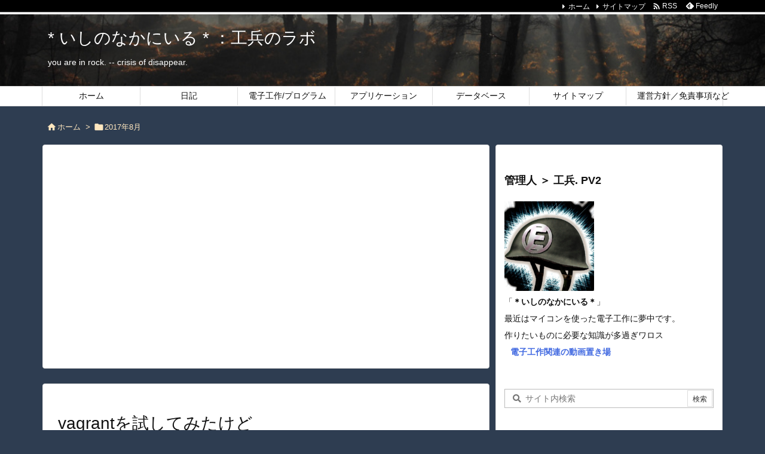

--- FILE ---
content_type: text/html; charset=utf-8
request_url: https://accounts.google.com/o/oauth2/postmessageRelay?parent=https%3A%2F%2Flabo.mycabin.net&jsh=m%3B%2F_%2Fscs%2Fabc-static%2F_%2Fjs%2Fk%3Dgapi.lb.en.2kN9-TZiXrM.O%2Fd%3D1%2Frs%3DAHpOoo_B4hu0FeWRuWHfxnZ3V0WubwN7Qw%2Fm%3D__features__
body_size: 159
content:
<!DOCTYPE html><html><head><title></title><meta http-equiv="content-type" content="text/html; charset=utf-8"><meta http-equiv="X-UA-Compatible" content="IE=edge"><meta name="viewport" content="width=device-width, initial-scale=1, minimum-scale=1, maximum-scale=1, user-scalable=0"><script src='https://ssl.gstatic.com/accounts/o/2580342461-postmessagerelay.js' nonce="3E5Zt8dzdeTiymfd3Qt93A"></script></head><body><script type="text/javascript" src="https://apis.google.com/js/rpc:shindig_random.js?onload=init" nonce="3E5Zt8dzdeTiymfd3Qt93A"></script></body></html>

--- FILE ---
content_type: text/html; charset=utf-8
request_url: https://www.google.com/recaptcha/api2/aframe
body_size: 266
content:
<!DOCTYPE HTML><html><head><meta http-equiv="content-type" content="text/html; charset=UTF-8"></head><body><script nonce="SxnUXpYsd8Lr0DvN10hgQQ">/** Anti-fraud and anti-abuse applications only. See google.com/recaptcha */ try{var clients={'sodar':'https://pagead2.googlesyndication.com/pagead/sodar?'};window.addEventListener("message",function(a){try{if(a.source===window.parent){var b=JSON.parse(a.data);var c=clients[b['id']];if(c){var d=document.createElement('img');d.src=c+b['params']+'&rc='+(localStorage.getItem("rc::a")?sessionStorage.getItem("rc::b"):"");window.document.body.appendChild(d);sessionStorage.setItem("rc::e",parseInt(sessionStorage.getItem("rc::e")||0)+1);localStorage.setItem("rc::h",'1770135184461');}}}catch(b){}});window.parent.postMessage("_grecaptcha_ready", "*");}catch(b){}</script></body></html>